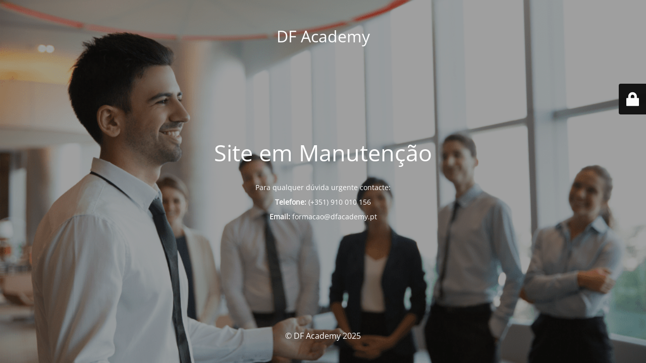

--- FILE ---
content_type: text/html; charset=UTF-8
request_url: https://dfacademy.pt/noticias/formacao-continua-obrigatoria/
body_size: 6469
content:
<!DOCTYPE html>
<html lang="pt-PT" prefix="og: https://ogp.me/ns#">
<head>
	<meta charset="UTF-8" />
	<title>Site is undergoing maintenance</title>	<link rel="icon" href="https://dfacademy.pt/wp-content/uploads/2021/03/admin-ajax-removebg-preview-32x32.png" sizes="32x32" />
<link rel="icon" href="https://dfacademy.pt/wp-content/uploads/2021/03/admin-ajax-removebg-preview-192x192.png" sizes="192x192" />
<link rel="apple-touch-icon" href="https://dfacademy.pt/wp-content/uploads/2021/03/admin-ajax-removebg-preview-180x180.png" />
<meta name="msapplication-TileImage" content="https://dfacademy.pt/wp-content/uploads/2021/03/admin-ajax-removebg-preview-270x270.png" />
	<meta name="viewport" content="width=device-width, maximum-scale=1, initial-scale=1, minimum-scale=1">
	<meta name="description" content="Formação certificada"/>
	<meta http-equiv="X-UA-Compatible" content="" />
	<meta property="og:site_name" content="DF Academy - Formação certificada"/>
	<meta property="og:title" content="Site is undergoing maintenance"/>
	<meta property="og:type" content="Maintenance"/>
	<meta property="og:url" content="https://dfacademy.pt"/>
	<meta property="og:description" content="&nbsp;
Para qualquer dúvida urgente contacte:
Telefone: (+351) 910 010 156
Email: formacao@dfacademy.pt"/>
		<link rel="profile" href="http://gmpg.org/xfn/11" />
	<link rel="pingback" href="https://dfacademy.pt/xmlrpc.php" />
	<link rel='stylesheet' id='mtnc-style-css' href='https://dfacademy.pt/wp-content/plugins/maintenance/load/css/style.css?ver=1752448133' type='text/css' media='all' />
<link rel='stylesheet' id='mtnc-fonts-css' href='https://dfacademy.pt/wp-content/plugins/maintenance/load/css/fonts.css?ver=1752448133' type='text/css' media='all' />
<style type="text/css">body {background-color: #111111}.preloader {background-color: #111111}body {font-family: Open Sans; }.site-title, .preloader i, .login-form, .login-form a.lost-pass, .btn-open-login-form, .site-content, .user-content-wrapper, .user-content, footer, .maintenance a{color: #ffffff;} a.close-user-content, #mailchimp-box form input[type="submit"], .login-form input#submit.button  {border-color:#ffffff} input[type="submit"]:hover{background-color:#ffffff} input:-webkit-autofill, input:-webkit-autofill:focus{-webkit-text-fill-color:#ffffff} body &gt; .login-form-container{background-color:#111111}.btn-open-login-form{background-color:#111111}input:-webkit-autofill, input:-webkit-autofill:focus{-webkit-box-shadow:0 0 0 50px #111111 inset}input[type='submit']:hover{color:#111111} #custom-subscribe #submit-subscribe:before{background-color:#111111} </style>    
    <!--[if IE]><script type="text/javascript" src="https://dfacademy.pt/wp-content/plugins/maintenance/load/js/jquery.backstretch.min.js"></script><![endif]--><link rel="stylesheet" href="https://fonts.bunny.net/css?family=Open%20Sans:300,300italic,regular,italic,600,600italic,700,700italic,800,800italic:300"></head>

<body data-cmplz=1 class="maintenance ">

<div class="main-container">
	<div class="preloader"><i class="fi-widget" aria-hidden="true"></i></div>	<div id="wrapper">
		<div class="center logotype">
			<header>
				<div class="logo-box istext" rel="home"><h1 class="site-title">DF Academy</h1></div>			</header>
		</div>
		<div id="content" class="site-content">
			<div class="center">
                <h2 class="heading font-center" style="font-weight:300;font-style:normal">Site em Manutenção</h2><div class="description" style="font-weight:300;font-style:normal"><p>&nbsp;</p>
<p style="text-align: center">Para qualquer dúvida urgente contacte:</p>
<p style="text-align: center"><strong>Telefone: </strong>(+351) 910 010 156</p>
<p style="text-align: center"><strong>Email: </strong>formacao@dfacademy.pt</p>
</div>			</div>
		</div>
	</div> <!-- end wrapper -->
	<footer>
		<div class="center">
			<div style="font-weight:300;font-style:normal">© DF Academy 2025</div>		</div>
	</footer>
					<picture class="bg-img">
						<img class="skip-lazy" src="https://dfacademy.pt/wp-content/uploads/2021/03/GERI.png">
		</picture>
	</div>

	<div class="login-form-container">
		<input type="hidden" id="mtnc_login_check" name="mtnc_login_check" value="76066ae68f" /><input type="hidden" name="_wp_http_referer" value="/noticias/formacao-continua-obrigatoria/" /><form id="login-form" class="login-form" method="post"><label>Iniciar sessão</label><span class="login-error"></span><span class="licon user-icon"><input type="text" name="log" id="log" value="" size="20" class="input username" placeholder="Nome de utilizador" /></span><span class="picon pass-icon"><input type="password" name="pwd" id="login_password" value="" size="20" class="input password" placeholder="Senha" /></span><a class="lost-pass" href="https://dfacademy.pt/wp-login.php?action=lostpassword">Senha perdida</a><input type="submit" class="button" name="submit" id="submit" value="Entrar" /><input type="hidden" name="is_custom_login" value="1" /><input type="hidden" id="mtnc_login_check" name="mtnc_login_check" value="76066ae68f" /><input type="hidden" name="_wp_http_referer" value="/noticias/formacao-continua-obrigatoria/" /></form>		    <div id="btn-open-login-form" class="btn-open-login-form">
        <i class="fi-lock"></i>

    </div>
    <div id="btn-sound" class="btn-open-login-form sound">
        <i id="value_botton" class="fa fa-volume-off" aria-hidden="true"></i>
    </div>
    	</div>
<!--[if lte IE 10]>
<script type="text/javascript" src="https://dfacademy.pt/wp-includes/js/jquery/jquery.min.js?ver=1" id="jquery_ie-js"></script>
<![endif]-->
<!--[if !IE]><!--><script type="text/javascript" src="https://dfacademy.pt/wp-includes/js/jquery/jquery.min.js?ver=3.7.1" id="jquery-core-js"></script>
<script type="text/javascript" src="https://dfacademy.pt/wp-includes/js/jquery/jquery-migrate.min.js?ver=3.4.1" id="jquery-migrate-js"></script>
<!--<![endif]--><script type="text/javascript" id="_frontend-js-extra">
/* <![CDATA[ */
var mtnc_front_options = {"body_bg":"https:\/\/dfacademy.pt\/wp-content\/uploads\/2021\/03\/GERI.png","gallery_array":[],"blur_intensity":"5","font_link":["Open Sans:300,300italic,regular,italic,600,600italic,700,700italic,800,800italic:300"]};
/* ]]> */
</script>
<script type="text/javascript" src="https://dfacademy.pt/wp-content/plugins/maintenance/load/js/jquery.frontend.js?ver=1752448133" id="_frontend-js"></script>

</body>
</html>
